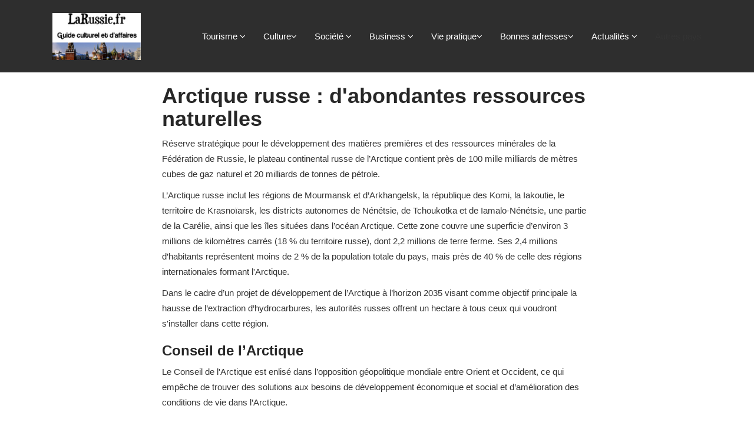

--- FILE ---
content_type: text/html
request_url: https://larussie.fr/regions/arctique.htm
body_size: 4062
content:
<!DOCTYPE html>
<html lang="fr"><!-- #BeginTemplate "/Templates/russie.dwt" --><!-- DW6 -->
<head>
	<!-- Google tag (gtag.js) -->
<script async src="https://www.googletagmanager.com/gtag/js?id=G-PXKKSP9CQD"></script>
<script>
  window.dataLayer = window.dataLayer || [];
  function gtag(){dataLayer.push(arguments);}
  gtag('js', new Date());

  gtag('config', 'G-PXKKSP9CQD');
</script>
<meta charset="utf-8" />
<meta name="viewport" content="width=device-width, initial-scale=1.0" />
<meta name="description" content="" />
<meta name="author" content="" />
<link rel="icon" type="image/x-icon" href="../favicon.ico">
<!-- #BeginEditable "doctitle" -->


<title>L'arctique : d'abondantes ressources naturelles</title>


<!-- #EndEditable -->
<!-- core CSS -->
<link href="../css/bootstrap.min.css" rel="stylesheet" />
<link href="../css/font-awesome.min.css" rel="stylesheet" />
<link href="../css/animate.min.css" rel="stylesheet" />
<link href="../css/owl.carousel.css" rel="stylesheet" />
<link href="../css/owl.transitions.css" rel="stylesheet" />
<link href="../css/main.css" rel="stylesheet" />


<!--[if lt IE 9]>
      <script src="js/html5shiv.js"></script>
      <script src="js/respond.min.js"></script>
    <![endif]-->

<!-- #BeginEditable "head" -->
<meta name="Description" content="" />
<!-- #EndEditable -->
	
	
	
	<style>
		.navbar-header{
			display:flex;
			align-items: center;
			justify-content: space-between;
			width: 100%;
			background: #2e2e2e;
			
		}
		
		.navbar-header a{
			color: #fff;
		}
		
		.navbar-nav{
			text-align: right;
		}
	
	
	</style>
	
	
</head
  >
<!--/head-->

<body>
	
	<ul class="dropdown-menu" role="menu" aria-labelledby="dropdownMenu2">
  <li role="presentation" class="dropdown-header">Dropdown header</li>
  ...
  <li role="presentation" class="divider"></li>
  <li role="presentation" class="dropdown-header">Dropdown header</li>
  ...
</ul>

<!--header start-->
	<header>
  <div class="navbar navbar-default navbar-static-top navbar-inverse">
    <div class="navbar-header main-navigation ">
      <button class="navbar-toggle" data-target=".navbar-collapse" data-toggle="collapse" type="button"> <span class="icon-bar"></span> <span class="icon-bar"></span> <span class="icon-bar"></span>
	  </button> <a class="navbar-brand" href="/"> <img class="logo" src="../images/logo-larussie-fr.png" alt="la russie" /> </a>
    <div class="navbar-collapse collapse">
        <ul class="nav navbar-nav">
          <li class="dropdown"> 
			  <a class="dropdown-toggle light-text " data-close-others="false" data-delay="0" data-hover=
				"dropdown" data-toggle="dropdown" href="#" >Tourisme <i class="fa fa-angle-down"></i></a>
            <ul class="dropdown-menu">
			 <li><a href="index.htm">Voyage en Russie</a></li>
		      <li><a href="../tourisme/destinations/moscou.htm">Moscou</a></li>
		      <li><a href="../tourisme/destinations/saint-petersbourg/index.htm">Saint-Petersbourg</a></li>
		      <li><a href="../tourisme/tourisme.htm">Plus de destinations touristiques</a></li>
       		</ul>
          </li>
			
         
		
			<li class="dropdown"> <a class="dropdown-toggle light-text " data-close-others="false" data-delay="0" data-hover=
          "dropdown" data-toggle="dropdown" href="#">Culture<i class="fa fa-angle-down"></i></a>
            <ul class="dropdown-menu">
								<li><a href="../langue/index.htm">Langue russe</a></li>
								<li><a href="../communication/index.html">Communiquer avec des Russes</a></li>
							  <li><a href="../culture/index.html">Art et artisanat russes</a></li>
							<li><a href="../culture/fetes-traditions/index.htm">Fêtes et traditions</a></li>
			 					 <li><a href="../gastronomie/index.html">Gastronomie et recettes</a></li>
		    </ul>
        </li>
			
		
			
		<li class="dropdown"> <a class="dropdown-toggle light-text " data-close-others="false" data-delay="0" data-hover="dropdown" data-toggle="dropdown" href="#">Société <i class="fa fa-angle-down"></i></a>
            <ul class="dropdown-menu">
			  <li><a href="../histoire/index.htm">Histoire</a></li>
							  <li><a href="../politique/index.html">Politique</a></li>
			  <li><a href="../politique/geopolitique/index.html">Géopolitique</a></li>
				<li><a href="../population/index.html">Population</a></li>
				 <li><a href="index.htm">Villes et régions</a></li>

		    </ul>
        </li>
			
       <li class="dropdown"> <a class="dropdown-toggle light-text " data-close-others="false" data-delay="0" data-hover=
          "dropdown" data-toggle="dropdown" href="#">Business <i class="fa fa-angle-down"></i></a>
            <ul class="dropdown-menu">
			  <li><a href="../affaires/index.htm">Affaires</a></li>
								<li><a href="../marketing/index.htm">consommateurs</a></li>
				<li><a href="../economie/index.htm">économie</a></li>
			  <li><a href="../entreprises/index.htm">Entreprises</a></li>
			  <li><a href="../management/index.htm">Management</a></li>
		    </ul>
        </li>
			
			<li class="dropdown"> <a class="dropdown-toggle light-text " data-close-others="false" data-delay="0" data-hover=
          "dropdown" data-toggle="dropdown" href="#">Vie pratique<i class="fa fa-angle-down"></i></a>
            <ul class="dropdown-menu">
								<li><a href="../expatriation/index.html">Expatriation</a></li>
		    </ul>
        </li>
			<li class="dropdown"> <a class="dropdown-toggle light-text " data-close-others="false" data-delay="0" data-hover="dropdown" data-toggle="dropdown" href="#">Bonnes adresses<i class="fa fa-angle-down"></i></a>
           <ul class="dropdown-menu">
              <li><a href="../annuaire/acteurs/index-prestataires-services-russie.htm">Prestataires de services</a></li>
              <li><a href="../annuaire/acteurs/index-prestataires-services-russie.htm">Filiales françaises en Russie</a></li>
              <li><a href="../annuaire/adresses-publiques-en-russie.htm">Représentation étrangères officielles en Russie </a></li>
              <li><a href="../annuaire/adresses-russie-france.htm">Représentations russes en France</a></li>
          </ul>
       </li>
			
       <li class="dropdown"><a class="dropdown-toggle light-text " data-close-others="false" data-delay="0" data-hover=
                      "dropdown" data-toggle="dropdown" href="#">Actualités <i class="fa fa-angle-down"></i>
          <ul class="dropdown-menu">
             <li><a href="../agenda.html">Agenda des événements</a></li>
             <li><a href="../actualite.html">Médias et actualités</a></li>
          </ul>
	    </li>
		   
	    <li class="scroll"><a href="../actualite.html">Autres pays</a></li>
     </ul>
	 
   </div>
    </div>
  </div>
</header>
	
	
<!--header end-->



<!--/header-->

<div class="container">
  <div class="col-lg-2"></div>
  <div class="col-lg-8 col-sm-12">
    <h1> <!-- #BeginEditable "titlt" -->Arctique russe : d'abondantes ressources naturelles<!-- #EndEditable --> </h1>
    <!-- #BeginEditable "modele" -->
			      <p>R&eacute;serve strat&eacute;gique pour le d&eacute;veloppement des mati&egrave;res premi&egrave;res et des ressources min&eacute;rales de la F&eacute;d&eacute;ration de Russie, le  plateau continental russe de l&rsquo;Arctique contient pr&egrave;s de 100 mille  milliards de m&egrave;tres cubes de gaz naturel et 20 milliards de tonnes de p&eacute;trole.</p>
			      <p>L&rsquo;Arctique russe inclut les r&eacute;gions de Mourmansk et d&rsquo;Arkhangelsk, la r&eacute;publique des Komi, la Iakoutie, le territoire de Krasno&iuml;arsk, les districts autonomes de N&eacute;n&eacute;tsie, de Tchoukotka et de Iamalo-N&eacute;n&eacute;tsie, une partie de la Car&eacute;lie, ainsi que les &icirc;les situ&eacute;es dans l&rsquo;oc&eacute;an Arctique. Cette zone couvre une superficie d&rsquo;environ 3 millions de kilom&egrave;tres carr&eacute;s (18 % du territoire russe), dont 2,2 millions de terre ferme. Ses 2,4 millions d&rsquo;habitants repr&eacute;sentent moins de 2 % de la population totale du pays, mais pr&egrave;s de 40 % de celle des r&eacute;gions internationales formant l'Arctique. </p>
			      <p>Dans le cadre d&rsquo;un projet de d&eacute;veloppement de l&rsquo;Arctique &agrave; l&rsquo;horizon 2035 visant comme objectif principale la hausse de l&rsquo;extraction d&rsquo;hydrocarbures, les autorit&eacute;s russes offrent un hectare &agrave; tous ceux qui voudront s'installer dans cette r&eacute;gion.</p>
			      <h3>Conseil de l&rsquo;Arctique</h3>
                  <p>Le Conseil de l'Arctique est enlisé dans l&rsquo;opposition géopolitique mondiale entre Orient et Occident, ce qui empêche de trouver des solutions aux besoins de développement économique et social et d&rsquo;amélioration des conditions de vie dans l&rsquo;Arctique.			      </p>
                  <h3>Dans les autres rubriques</h3>
			      <p><img src="../images/brown_kulicka.gif" alt="" width="14" height="14" / ><a href="index.htm">Villes et régions de Russie</a></p>
			      <!-- #EndEditable --> </div>
</div>
<footer id="footer">
  <article class="footer-box">
    <section class="footer-box__column">
      <h4 class="footer-box__column-title">Personnalités russes</h4>
      <p>Poutine</p>
      <p>Raspoutine</p>
      <p>Joseph Staline</p>
    </section>
    <section class="footer-box__column">
      <h4 class="footer-box__column-title">Vos recherches sur la Russie</h4>
      <p><a href="../culture/artisanat/matriochka.html">Poupées russes</a></p>
      <p><a href="../population/famille.htm">Femmes russes</a></p>
      <p><a href="../gastronomie/recettes.htm">Recettes de cuisine russes</a></p>
      <p><a href="../politique/geopolitique/guerre-ukraine.html">Guerre en Ukraine</a></p>
      <p><a href="../population/religion/croix-orthodoxe.htm">Croix orthodoxe russe</a></p>
    </section>
    <section class="footer-box__column">
      <h4 class="footer-box__column-title">A propos</h4>
      <p>LaRussie.fr est un site indépendant, édité par l'équipe de Centreurope.org. Il  n'a aucun lien avec une quelconque Ambassade ou autre organisme officiel.</p>
      <p>Nos services de publicité et référencement</p>
      <p>Newsletter </p>
      <div class="social twitter"> <a href="https://twitter.com/centreurope" target="_blank"
                ><i class="fa fa-twitter fa-2x"></i
              ></a> </div>
      <div class="social linkedin"> <a href="https://www.linkedin.com/in/davidchelly/" target="_blank"
                ><i class="fa fa-linkedin fa-2x"></i
              ></a> </div>
    </section>
    <section class="footer-box__column">
      <div class="footer-box__column_down">
        <h4 class="footer-box__column-title">Thèmes divers</h4>
        <p><a href="../generalites/index.htm">Généralités sur la Russie</a></p>
        <p><a href="../economie/secteurs/aerospatiale.htm">Programme spatial russe</a></p>
        <p><a href="../economie/environnement-affaires/mafia-russe.htm">Mafia, corruption et oligarques russes</a>      </p>
      </div>
    </section>
  </article>
  <article class="footer-links"><a class="footer-links__item" href="../contacts.html"
          >Contact et mentions légales</a
        > </article>
  <p class="footer-description__items"> Tous droits réservés ©  
    larussie.fr</p>
</footer>
<!--/#footer--> 

<script src="../js/jquery.js"></script> 
<script src="../js/bootstrap.min.js"></script> 
<script src="http://maps.google.com/maps/api/js?sensor=true"></script> 
<script src="../js/owl.carousel.min.js"></script> 
<script src="../js/mousescroll.js"></script> 
<script src="../js/smoothscroll.js"></script> 
<script src="../js/jquery.prettyPhoto.js"></script> 
<script src="../js/jquery.isotope.min.js"></script> 
<script src="../js/jquery.inview.min.js"></script> 
<script src="../js/wow.min.js"></script> 
<script src="../js/main.js"></script> 
<script src="../js/scrolling-nav.js"></script> 
<script>
      $(document).ready(function ($) {
        $("#owl-example").owlCarousel();
      });

      $("body").data("page", "frontpage");

      $("#owl-example").owlCarousel({
        items: 3,
        /*        itemsDesktop : [1199,3],
        itemsDesktopSmall : [980,9],
        itemsTablet: [768,5],
        itemsTabletSmall: false,
        itemsMobile : [479,4]*/
      });
    </script>
<!-- Default Statcounter code for larussie.fr
https://www.larussie.fr -->
<script type="text/javascript">
var sc_project=13018739; 
var sc_invisible=1; 
var sc_security="3378db49"; 
</script>
<script type="text/javascript"
src="https://www.statcounter.com/counter/counter.js"
async></script>
<noscript><div class="statcounter"><a title="Web Analytics"
href="https://statcounter.com/" target="_blank"><img
class="statcounter"
src="https://c.statcounter.com/13018739/0/3378db49/1/"
alt="Web Analytics"
referrerPolicy="no-referrer-when-downgrade"></a></div></noscript>
<!-- End of Statcounter Code -->
</body>
<!-- #EndTemplate --></html>
